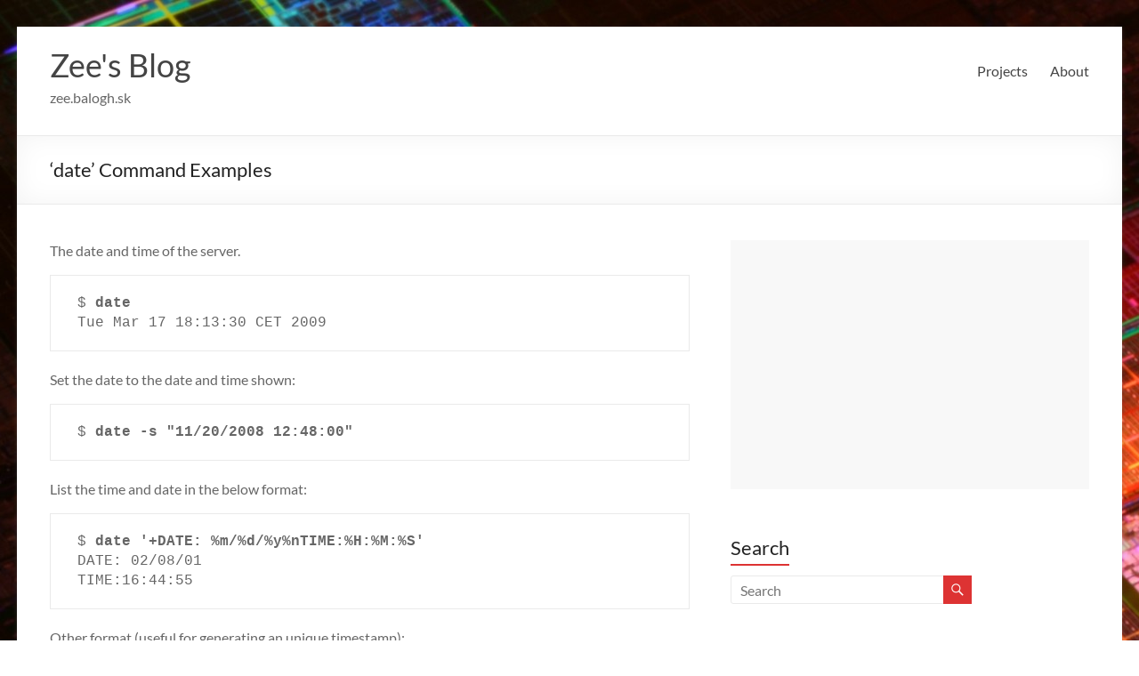

--- FILE ---
content_type: text/html; charset=utf-8
request_url: https://www.google.com/recaptcha/api2/aframe
body_size: 264
content:
<!DOCTYPE HTML><html><head><meta http-equiv="content-type" content="text/html; charset=UTF-8"></head><body><script nonce="ao2MJIcrP2mT9b02wl8dQg">/** Anti-fraud and anti-abuse applications only. See google.com/recaptcha */ try{var clients={'sodar':'https://pagead2.googlesyndication.com/pagead/sodar?'};window.addEventListener("message",function(a){try{if(a.source===window.parent){var b=JSON.parse(a.data);var c=clients[b['id']];if(c){var d=document.createElement('img');d.src=c+b['params']+'&rc='+(localStorage.getItem("rc::a")?sessionStorage.getItem("rc::b"):"");window.document.body.appendChild(d);sessionStorage.setItem("rc::e",parseInt(sessionStorage.getItem("rc::e")||0)+1);localStorage.setItem("rc::h",'1768784852716');}}}catch(b){}});window.parent.postMessage("_grecaptcha_ready", "*");}catch(b){}</script></body></html>

--- FILE ---
content_type: text/plain
request_url: https://www.google-analytics.com/j/collect?v=1&_v=j102&a=1030410652&t=pageview&_s=1&dl=https%3A%2F%2Fzee.balogh.sk%2Fdate-command-examples%2F&ul=en-us%40posix&dt=%E2%80%98date%E2%80%99%20Command%20Examples%20%E2%80%93%20Zee%27s%20Blog&sr=1280x720&vp=1280x720&_u=IEBAAEABAAAAACAAI~&jid=1567390977&gjid=1739300367&cid=468023290.1768784851&tid=UA-8711105-1&_gid=1760292879.1768784851&_r=1&_slc=1&z=1482370573
body_size: -449
content:
2,cG-NQKQVGC2GJ